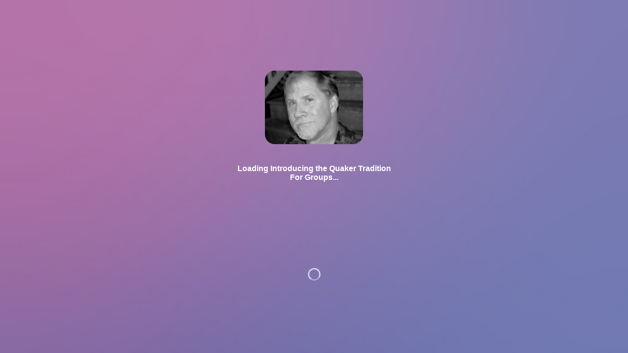

--- FILE ---
content_type: text/html; charset=utf-8
request_url: https://www.churchnext.tv/library/introducing-the-quaker-tradition-for-groups-190639/456918/about/
body_size: 9048
content:
<!-- Blank HTML file to inject manifest HTML into -->






<!-- NOTE: requiring backend template renderer to load these tags! --><!doctype html><html lang="en"><head><meta charset="utf-8"/><meta name="url" content="Introducing the Quaker Tradition For Groups"/><meta name="description" content="Many Christians today are unfamiliar with the tenets of Quakerism. Learn about contemporary Quaker practices and worship from two people who have been involved with …"/><meta name="viewport" content="width=device-width,initial-scale=1"/><meta name="theme-color" content="#000000"/><meta name="mobile-web-app-capable" content="yes"/><meta name="apple-mobile-web-app-capable" content="yes"/><meta name="apple-mobile-web-app-status-bar-style" content="translucent-black"/><meta name="apple-mobile-web-app-title" content="Introducing the Quaker Tradition For Groups"/><meta property="og:site_name" content="ChurchNext"/><meta property="og:url" content="https://www.churchnext.tv/library/introducing-the-quaker-tradition-for-groups-190639/"/><meta property="og:title" content="Introducing the Quaker Tradition For Groups"/><meta property="og:description" content="Many Christians today are unfamiliar with the tenets of Quakerism. Learn about contemporary Quaker practices and worship from two people who have been involved with the movement for decades."/><meta property="og:image" content="https://pathwright.imgix.net/https%3A%2F%2Fcdn.filestackcontent.com%2Fapi%2Ffile%2FxZmrA1KOQ4mGEBU8ffua%3Fsignature%3D888b9ea3eb997a4d59215bfbe2983c636df3c7da0ff8c6f85811ff74c8982e34%26policy%3DeyJjYWxsIjogWyJyZWFkIiwgInN0YXQiLCAiY29udmVydCJdLCAiZXhwaXJ5IjogNDYyMDM3NzAzMX0%253D?dpr=1&fit=crop&h=232&ixlib=python-1.1.0&w=310&s=1624697679ab1b524e869db347662abb"/><meta name="twitter:card" content="summary"/><meta name="twitter:url" content="https://www.churchnext.tv/library/introducing-the-quaker-tradition-for-groups-190639/"/><meta name="twitter:title" content="Introducing the Quaker Tradition For Groups"/><meta name="twitter:description" content="Many Christians today are unfamiliar with the tenets of Quakerism. Learn about contemporary Quaker practices and worship from two people who have been involved with the …"/><meta name="twitter:image" content="https://pathwright.imgix.net/https%3A%2F%2Fcdn.filestackcontent.com%2Fapi%2Ffile%2FxZmrA1KOQ4mGEBU8ffua%3Fsignature%3D888b9ea3eb997a4d59215bfbe2983c636df3c7da0ff8c6f85811ff74c8982e34%26policy%3DeyJjYWxsIjogWyJyZWFkIiwgInN0YXQiLCAiY29udmVydCJdLCAiZXhwaXJ5IjogNDYyMDM3NzAzMX0%253D?dpr=1&fit=crop&h=232&ixlib=python-1.1.0&w=310&s=1624697679ab1b524e869db347662abb"/><meta name="twitter:site" content="@pathwrightapp"/><!-- Organization structured data for Google site name --><script type="application/ld+json">{
        "@context": "https://schema.org",
        "@type": "Organization",
        "name": "ChurchNext",
        "url": "https://www.churchnext.tv/"
        ,
        "logo": "https://pathwright.imgix.net/https%3A%2F%2Fcdn.filestackcontent.com%2Fapi%2Ffile%2FMIKqMis7Tly1UvF9Jolj%3Fsignature%3D888b9ea3eb997a4d59215bfbe2983c636df3c7da0ff8c6f85811ff74c8982e34%26policy%3DeyJjYWxsIjogWyJyZWFkIiwgInN0YXQiLCAiY29udmVydCJdLCAiZXhwaXJ5IjogNDYyMDM3NzAzMX0%253D?fit=crop&ixlib=python-1.1.0&w=500&s=e3c98e523c2ce286b19cf061c50ecd8d",
        "image": "https://pathwright.imgix.net/https%3A%2F%2Fcdn.filestackcontent.com%2Fapi%2Ffile%2FMIKqMis7Tly1UvF9Jolj%3Fsignature%3D888b9ea3eb997a4d59215bfbe2983c636df3c7da0ff8c6f85811ff74c8982e34%26policy%3DeyJjYWxsIjogWyJyZWFkIiwgInN0YXQiLCAiY29udmVydCJdLCAiZXhwaXJ5IjogNDYyMDM3NzAzMX0%253D?fit=crop&ixlib=python-1.1.0&w=500&s=e3c98e523c2ce286b19cf061c50ecd8d"
        
      }</script><link rel="shortcut icon" href="https://pathwright.imgix.net/https%3A%2F%2Fpathwright.imgix.net%2Fhttps%253A%252F%252Fcdn.filestackcontent.com%252Fapi%252Ffile%252FMIKqMis7Tly1UvF9Jolj%253Fsignature%253D888b9ea3eb997a4d59215bfbe2983c636df3c7da0ff8c6f85811ff74c8982e34%2526policy%253DeyJjYWxsIjogWyJyZWFkIiwgInN0YXQiLCAiY29udmVydCJdLCAiZXhwaXJ5IjogNDYyMDM3NzAzMX0%25253D%3Ffit%3Dcrop%26ixlib%3Dpython-1.1.0%26w%3D500%26s%3De3c98e523c2ce286b19cf061c50ecd8d?fit=crop&amp;h=20&amp;ixlib=python-1.1.0&amp;w=20&amp;s=727262aba58b0b176fd965a3927ff76a"/><link rel="apple-touch-icon" href="https://pathwright.imgix.net/https%3A%2F%2Fpathwright.imgix.net%2Fhttps%253A%252F%252Fcdn.filestackcontent.com%252Fapi%252Ffile%252FMIKqMis7Tly1UvF9Jolj%253Fsignature%253D888b9ea3eb997a4d59215bfbe2983c636df3c7da0ff8c6f85811ff74c8982e34%2526policy%253DeyJjYWxsIjogWyJyZWFkIiwgInN0YXQiLCAiY29udmVydCJdLCAiZXhwaXJ5IjogNDYyMDM3NzAzMX0%25253D%3Ffit%3Dcrop%26ixlib%3Dpython-1.1.0%26w%3D500%26s%3De3c98e523c2ce286b19cf061c50ecd8d?fit=crop&amp;h=57&amp;ixlib=python-1.1.0&amp;w=57&amp;s=5ce2ee9cd84884c4f2d9a732374f17d3"/><link rel="apple-touch-icon" sizes="72x72" href="https://pathwright.imgix.net/https%3A%2F%2Fpathwright.imgix.net%2Fhttps%253A%252F%252Fcdn.filestackcontent.com%252Fapi%252Ffile%252FMIKqMis7Tly1UvF9Jolj%253Fsignature%253D888b9ea3eb997a4d59215bfbe2983c636df3c7da0ff8c6f85811ff74c8982e34%2526policy%253DeyJjYWxsIjogWyJyZWFkIiwgInN0YXQiLCAiY29udmVydCJdLCAiZXhwaXJ5IjogNDYyMDM3NzAzMX0%25253D%3Ffit%3Dcrop%26ixlib%3Dpython-1.1.0%26w%3D500%26s%3De3c98e523c2ce286b19cf061c50ecd8d?fit=crop&amp;h=72&amp;ixlib=python-1.1.0&amp;w=72&amp;s=6a11c688e68582da200d9d181807e43e"/><link rel="apple-touch-icon" sizes="114x114" href="https://pathwright.imgix.net/https%3A%2F%2Fpathwright.imgix.net%2Fhttps%253A%252F%252Fcdn.filestackcontent.com%252Fapi%252Ffile%252FMIKqMis7Tly1UvF9Jolj%253Fsignature%253D888b9ea3eb997a4d59215bfbe2983c636df3c7da0ff8c6f85811ff74c8982e34%2526policy%253DeyJjYWxsIjogWyJyZWFkIiwgInN0YXQiLCAiY29udmVydCJdLCAiZXhwaXJ5IjogNDYyMDM3NzAzMX0%25253D%3Ffit%3Dcrop%26ixlib%3Dpython-1.1.0%26w%3D500%26s%3De3c98e523c2ce286b19cf061c50ecd8d?fit=crop&amp;h=114&amp;ixlib=python-1.1.0&amp;w=114&amp;s=4cf5a64866d69890db76dcbcb0f70f8b"/><!--
      manifest.json provides metadata used when your web app is installed on a
      user's mobile device or desktop. See https://developers.google.com/web/fundamentals/web-app-manifest/
    --><!-- NOTE: we should only declare a manifest if we handle the data on the server as the manifest data is tied to the school --><!-- <link rel="manifest" href="https://prod-cdn.pathwright.com/manifest.json" /> --><!--
      Notice the use of https://prod-cdn.pathwright.com in the tags above.
      It will be replaced with the URL of the `public` folder during the build.
      Only files inside the `public` folder can be referenced from the HTML.

      Unlike "/favicon.ico" or "favicon.ico", "https://prod-cdn.pathwright.com/favicon.ico" will
      work correctly both with client-side routing and a non-root public URL.
      Learn how to configure a non-root public URL by running `npm run build`.
    --><link rel="stylesheet" href="https://maxcdn.bootstrapcdn.com/font-awesome/4.5.0/css/font-awesome.min.css"/><link rel="stylesheet" href="https://cdn.jsdelivr.net/npm/katex@0.16.27/dist/katex.min.css"/><title>Introducing the Quaker Tradition For Groups</title><!-- <script src="https://cdn.polyfill.io/v2/polyfill.min.js"></script> --><script src="https://js.stripe.com/v3/"></script><!-- Rewardful (Affiliate tracking) --><script>!function(n,u){n._rwq=u,n[u]=n[u]||function(){(n[u].q=n[u].q||[]).push(arguments)}}(window,"rewardful")</script><script async src="https://r.wdfl.co/rw.js" data-rewardful="8a3af0"></script><script src="https://cdn.jsdelivr.net/algoliasearch/3/algoliasearch.min.js"></script><script src="https://cdn.jsdelivr.net/algoliasearch.helper/2/algoliasearch.helper.min.js"></script><script src="https://duointeractive.github.io/analytics.min.js"></script><link href="https://prod-cdn.pathwright.com/static/css/main.4b2d70db.css" rel="stylesheet"><style data-custom-css="school-custom-css"></style></head><body><!-- In local dev, removing loading splash UI as it depends on Django templating --><div class="loading-splash" style="background-image:url('https://pathwright.imgix.net/https%3A%2F%2Fpathwright-static-media.s3.amazonaws.com%2Fdefault-image-set-v1%2Fcover-image-36.png?balph=40&amp;blend=666666&amp;blur=500&amp;bm=screen&amp;fit=max&amp;fm=jpg&amp;h=250&amp;high=-80&amp;ixlib=python-1.1.0&amp;q=100&amp;w=250&amp;s=37fee937ef96f1acb6a051662393a2d9')"><div class="loading-splash-info"> <img src="https://pathwright.imgix.net/https%3A%2F%2Fcdn.filestackcontent.com%2Fapi%2Ffile%2FxZmrA1KOQ4mGEBU8ffua%3Fsignature%3D888b9ea3eb997a4d59215bfbe2983c636df3c7da0ff8c6f85811ff74c8982e34%26policy%3DeyJjYWxsIjogWyJyZWFkIiwgInN0YXQiLCAiY29udmVydCJdLCAiZXhwaXJ5IjogNDYyMDM3NzAzMX0%253D?dpr=1&amp;fit=crop&amp;h=232&amp;ixlib=python-1.1.0&amp;w=310&amp;s=1624697679ab1b524e869db347662abb" alt="Introducing the Quaker Tradition For Groups icon"/><h4>Loading Introducing the Quaker Tradition For Groups...</h4></div><div class="loading-splash-spinner"><div class="spinner"></div></div></div><noscript>You need to enable JavaScript to run this app.</noscript><div id="root"></div><script>
var bootstrappedData = (bootstrappedData === undefined) ? {} : bootstrappedData;

bootstrappedData = JSON.parse("{\u0022permissions\u0022:{},\u0022commerce\u0022:{\u0022user_subscriptions\u0022:null,\u0022subscription_plans\u0022:[{\u0022id\u0022:6,\u0022image\u0022:\u0022https://coursebook\u002Duploads.s3.amazonaws.com/uploads/school_sub_plan_images/p6.png\u0022,\u0022school\u0022:960,\u0022page_body\u0022:\u0022\u003Cp\u003E\u005Cr\u005Cn            Take Unlimited Individual ChurchNext courses for only $9 a month.\u005Cr\u005Cn            \u003Cul\u003E\u005Cr\u005Cn                \u003Cli\u003ETake as many of the ChurchNext for Individual courses as you would like at no extra cost.\u003C/li\u003E\u005Cr\u005Cn                \u003Cli\u003E24/7 access to all video lectures, downloads, and course content.\u003C/li\u003E\u005Cr\u005Cn                \u003Cli\u003EInteract with other ChurchNext members from around the world.\u003C/li\u003E\u005Cr\u005Cn                \u003Cli\u003EThis subscription does not include For Groups classes (\u003Ca href\u003D\u005C\u0022https://www.churchnext.tv/school\u002Dlicensing/signup/\u005C\u0022 target\u003D\u005C\u0022_blank\u005C\u0022\u003Eupgrade to Congregation Plan\u003C/a\u003E)\u003C/li\u003E\u005Cr\u005Cn                \u003Cli\u003ENew courses come out every week.\u003C/li\u003E\u005Cr\u005Cn            \u003C/ul\u003E\u005Cr\u005Cn        \u003C/p\u003E\u0022,\u0022giftable_cycles\u0022:\u00221,3,6,12\u0022,\u0022name\u0022:\u0022ChurchNext Unlimited Plan\u0022,\u0022amount\u0022:9.0,\u0022plan\u0022:{\u0022id\u0022:26,\u0022amount\u0022:9.0,\u0022interval\u0022:5,\u0022trial_period_days\u0022:0,\u0022trial_type\u0022:10},\u0022resources_count\u0022:561,\u0022url\u0022:\u0022https://www.churchnext.tv/subscribe/\u0022,\u0022currency_display\u0022:\u0022$9\u0022,\u0022currency_display_per_month\u0022:\u0022$9\u0022,\u0022currency_display_giftable_cycles\u0022:{\u00221\u0022:\u0022$9\u0022,\u00223\u0022:\u0022$27\u0022,\u00226\u0022:\u0022$54\u0022,\u002212\u0022:\u0022$108\u0022}}],\u0022global_tracking_code\u0022:\u0022\u0022,\u0022conversion_tracking_code\u0022:\u0022\u0022,\u0022payment_requires_zip_code\u0022:false,\u0022currency_code\u0022:\u0022usd\u0022},\u0022media\u0022:{\u0022image\u0022:\u0022https://pathwright.imgix.net/https%3A%2F%2Fcdn.filestackcontent.com%2Fapi%2Ffile%2FMIKqMis7Tly1UvF9Jolj%3Fsignature%3D888b9ea3eb997a4d59215bfbe2983c636df3c7da0ff8c6f85811ff74c8982e34%26policy%3DeyJjYWxsIjogWyJyZWFkIiwgInN0YXQiLCAiY29udmVydCJdLCAiZXhwaXJ5IjogNDYyMDM3NzAzMX0%253D?fit\u003Dcrop\u0026ixlib\u003Dpython\u002D1.1.0\u0026w\u003D500\u0026s\u003De3c98e523c2ce286b19cf061c50ecd8d\u0022,\u0022thumb\u0022:\u0022https://pathwright.imgix.net/https%3A%2F%2Fcdn.filestackcontent.com%2Fapi%2Ffile%2FMIKqMis7Tly1UvF9Jolj%3Fsignature%3D888b9ea3eb997a4d59215bfbe2983c636df3c7da0ff8c6f85811ff74c8982e34%26policy%3DeyJjYWxsIjogWyJyZWFkIiwgInN0YXQiLCAiY29udmVydCJdLCAiZXhwaXJ5IjogNDYyMDM3NzAzMX0%253D?fit\u003Dcrop\u0026h\u003D250\u0026ixlib\u003Dpython\u002D1.1.0\u0026w\u003D250\u0026s\u003Ddc4bc5a0f192bbb6cffec79a175adf23\u0022,\u0022logo\u0022:null,\u0022url\u0022:\u0022//d1do9mm1n6degf.cloudfront.net/\u0022,\u0022theme\u0022:{\u0022id\u0022:26,\u0022name\u0022:\u0022ChurchNext (960) Theme\u0022,\u0022description\u0022:\u0022ChurchNext custom theme\u0022,\u0022primary_color\u0022:\u0022329544\u0022,\u0022background_image\u0022:\u0022https://pathwright.imgix.net/http%3A%2F%2Fs3.amazonaws.com%2Fcoursebook\u002Duploads%2Fuploads%2Ftheme_images%2Ft26\u002Dbackground\u002Dtile.png?balph\u003D40\u0026blend\u003D666666\u0026blur\u003D500\u0026bm\u003Dscreen\u0026fit\u003Dmax\u0026fm\u003Djpg\u0026high\u003D\u002D80\u0026ixlib\u003Dpython\u002D1.1.0\u0026q\u003D100\u0026w\u003D1400\u0026s\u003D25ac4e5120a52867ccfc3603a42c227b\u0022,\u0022heading_font\u0022:null,\u0022typekit_id\u0022:\u0022\u0022,\u0022custom_css\u0022:\u0022\u0022,\u0022processed_custom_css\u0022:\u0022\u0022,\u0022theme_css_url\u0022:null,\u0022typekit_scripts\u0022:null,\u0022background_image_blurred_cdn\u0022:\u0022https://pathwright.imgix.net/http%3A%2F%2Fs3.amazonaws.com%2Fcoursebook\u002Duploads%2Fuploads%2Ftheme_images%2Ft26\u002Dbackground\u002Dtile.png?balph\u003D40\u0026blend\u003D666666\u0026blur\u003D500\u0026bm\u003Dscreen\u0026fit\u003Dmax\u0026fm\u003Djpg\u0026h\u003D250\u0026high\u003D\u002D80\u0026ixlib\u003Dpython\u002D1.1.0\u0026q\u003D100\u0026w\u003D250\u0026s\u003Dfa1ebb1bf48257b04388a67caa0a3f3d\u0022,\u0022background_overlay\u0022:\u0022\u0022,\u0022background_type\u0022:5,\u0022background_image_raw\u0022:\u0022http://s3.amazonaws.com/coursebook\u002Duploads/uploads/theme_images/t26\u002Dbackground\u002Dtile.png\u0022,\u0022theme_type\u0022:50},\u0022pages\u0022:[{\u0022id\u0022:110,\u0022name\u0022:\u0022The Good Book Club\u0022,\u0022order\u0022:1,\u0022url\u0022:\u0022https://churchnextblog.wordpress.com/2023/11/27/the\u002Dgood\u002Dbook\u002Dclub/\u0022,\u0022show_in_nav\u0022:true,\u0022using_blocks\u0022:false,\u0022page_type\u0022:0,\u0022template_type\u0022:\u0022blank\u0022,\u0022is_live\u0022:true},{\u0022id\u0022:24,\u0022name\u0022:\u0022Donate\u0022,\u0022order\u0022:2,\u0022url\u0022:\u0022https://churchnextblog.wordpress.com/donate/\u0022,\u0022show_in_nav\u0022:true,\u0022using_blocks\u0022:false,\u0022page_type\u0022:0,\u0022template_type\u0022:\u0022open\u0022,\u0022is_live\u0022:true},{\u0022id\u0022:3,\u0022name\u0022:\u0022Home\u0022,\u0022order\u0022:3,\u0022url\u0022:\u0022/p/churchnext/\u0022,\u0022show_in_nav\u0022:true,\u0022using_blocks\u0022:false,\u0022page_type\u0022:10,\u0022template_type\u0022:\u0022open\u0022,\u0022is_live\u0022:true},{\u0022id\u0022:13,\u0022name\u0022:\u0022Gift Subscriptions\u0022,\u0022order\u0022:4,\u0022url\u0022:\u0022/gift\u002Dsubscription/\u0022,\u0022show_in_nav\u0022:true,\u0022using_blocks\u0022:false,\u0022page_type\u0022:0,\u0022template_type\u0022:\u0022open\u0022,\u0022is_live\u0022:true},{\u0022id\u0022:7,\u0022name\u0022:\u0022Blog\u0022,\u0022order\u0022:5,\u0022url\u0022:\u0022https://churchnextblog.wordpress.com/\u0022,\u0022show_in_nav\u0022:true,\u0022using_blocks\u0022:false,\u0022page_type\u0022:0,\u0022template_type\u0022:\u0022open\u0022,\u0022is_live\u0022:true},{\u0022id\u0022:8,\u0022name\u0022:\u0022About\u0022,\u0022order\u0022:6,\u0022url\u0022:\u0022http://churchnextblog.wordpress.com/about/\u0022,\u0022show_in_nav\u0022:true,\u0022using_blocks\u0022:false,\u0022page_type\u0022:0,\u0022template_type\u0022:\u0022open\u0022,\u0022is_live\u0022:true},{\u0022id\u0022:206,\u0022name\u0022:\u0022The Big Class\u0022,\u0022order\u0022:7,\u0022url\u0022:\u0022https://www.churchnext.tv/library/civil\u002Dconversations\u002Din\u002Duncivil\u002Dtimes\u002Dpracticing\u002Dour\u002Dfaith\u002Din\u002Dthe\u002Dpublic\u002Dsquare/about/\u0022,\u0022show_in_nav\u0022:false,\u0022using_blocks\u0022:false,\u0022page_type\u0022:0,\u0022template_type\u0022:\u0022blank\u0022,\u0022is_live\u0022:true},{\u0022id\u0022:296,\u0022name\u0022:\u0022FAQs\u0022,\u0022order\u0022:8,\u0022url\u0022:\u0022https://blog.churchnext.tv/frequently\u002Dasked\u002Dquestions/\u0022,\u0022show_in_nav\u0022:false,\u0022using_blocks\u0022:false,\u0022page_type\u0022:0,\u0022template_type\u0022:\u0022open\u0022,\u0022is_live\u0022:true}]},\u0022school\u0022:{\u0022id\u0022:960,\u0022name\u0022:\u0022ChurchNext\u0022,\u0022platform_version\u0022:2.6,\u0022url\u0022:\u0022https://www.churchnext.tv/\u0022,\u0022is_ssl_disabled\u0022:false,\u0022is_curriculum_licensor\u0022:true,\u0022is_curriculum_subscriber\u0022:false,\u0022is_activated\u0022:true,\u0022is_activated_via_override\u0022:false,\u0022resource_licensing_enabled\u0022:true,\u0022trial_has_expired\u0022:false,\u0022trial_days_remaining\u0022:null,\u0022is_curriculum_enabled\u0022:true,\u0022has_public_resources\u0022:true,\u0022billing_model_display\u0022:\u0022PW2\u0022,\u0022billing_model\u0022:10,\u0022website\u0022:\u0022\u0022,\u0022has_certificate\u0022:false,\u0022subdomain\u0022:\u0022churchnext\u0022,\u0022ietf_language_tag\u0022:\u0022en\u002DUS\u0022,\u0022short_description\u0022:null,\u0022has_consent_description\u0022:false},\u0022support\u0022:{\u0022has_faqs\u0022:false,\u0022support_email\u0022:\u0022christina@churchnext.tv\u0022,\u0022support_phone\u0022:\u0022888\u002D963\u002D9328\u0022,\u0022support_link\u0022:\u0022\u0022,\u0022support_policy\u0022:\u0022\u003Cp\u003E✓ Read FAQs: Quickly find an answer by reading our \u003Ca href\u003D\u005C\u0022https://blog.churchnext.tv/frequently\u002Dasked\u002Dquestions/\u005C\u0022 rel\u003D\u005C\u0022noopener noreferrer\u005C\u0022 target\u003D\u005C\u0022_blank\u005C\u0022\u003EFAQs\u003C/a\u003E\u003C/p\u003E\u003Cp\u003E✓ Ask Us: Didn\u0027t find an answer to your question?\u003C/p\u003E\u003Cp\u003E\u003Cem\u003EEmail us anytime \u002D we answer the phone whenever we\u0027re around \u002D but leave a message if we\u0027re not!\u003C/em\u003E\u003C/p\u003E\u0022,\u0022support_faqs\u0022:null},\u0022security\u0022:{\u0022terms_of_service\u0022:\u0022https://www.churchnext.tv/pages/terms\u002Dof\u002Duse.html\u0022,\u0022privacy_policy\u0022:\u0022https://www.churchnext.tv/pages/privacy\u002Dpolicy.html\u0022,\u0022csrf_token\u0022:\u0022qoBbJ3Hayds36TdjsIBEROgt1C2BC86ri0raJRLiLwK0dCnqKobTO1mY5sklK7ms\u0022,\u0022terms_agreement_prompt_override\u0022:\u0022\u0022},\u0022social\u0022:{\u0022twitter_username\u0022:\u0022\u0022,\u0022facebook_username\u0022:\u0022\u0022,\u0022google_plus_username\u0022:\u0022\u0022,\u0022pinterest_username\u0022:\u0022\u0022},\u0022integrations\u0022:{\u0022facebook\u0022:\u0022620621097978811\u0022,\u0022filepicker\u0022:{\u0022read_policy\u0022:\u0022eyJjYWxsIjogWyJyZWFkIiwgInN0YXQiLCAiY29udmVydCJdLCAiZXhwaXJ5IjogNDYyMDM3NzAzMX0\u003D\u0022,\u0022read_signature\u0022:\u0022888b9ea3eb997a4d59215bfbe2983c636df3c7da0ff8c6f85811ff74c8982e34\u0022},\u0022algolia\u0022:{\u0022library_resource\u0022:{\u0022key\u0022:\[base64]\u003D\u0022,\u0022params\u0022:{\u0022validUntil\u0022:1769385062,\u0022restrictIndices\u0022:\u0022prod_library_resource\u0022,\u0022tagFilters\u0022:[[\u0022school_960\u0022,\u0022s:960\u0022],[\u0022visibility_public\u0022,\u0022v:public\u0022]]}},\u0022library_author\u0022:{\u0022key\u0022:\[base64]\u003D\u0022,\u0022params\u0022:{\u0022validUntil\u0022:1769385062,\u0022restrictIndices\u0022:\u0022prod_library_author\u0022,\u0022tagFilters\u0022:[\u0022school_960\u0022]}},\u0022library_category\u0022:{\u0022key\u0022:\[base64]\u003D\u003D\u0022,\u0022params\u0022:{\u0022validUntil\u0022:1769385062,\u0022restrictIndices\u0022:\u0022prod_library_category\u0022,\u0022tagFilters\u0022:[\u0022school_960\u0022]}},\u0022index_prefix\u0022:\u0022prod_\u0022},\u0022intercom\u0022:{\u0022user_hash\u0022:null,\u0022app_id\u0022:\u0022c0f1c8a06508adf88781e5cdc6c4e1dc97b0dd87\u0022,\u0022school_app_id\u0022:\u0022c0f1c8a06508adf88781e5cdc6c4e1dc97b0dd87\u0022,\u0022school_staff_app_id\u0022:null,\u0022pathwright_app_id\u0022:\u00225txzvi2k\u0022,\u0022school_profile\u0022:null},\u0022stripe\u0022:{\u0022publishable_key\u0022:\u0022pk_live_41KJsgTPUbsFsEXtgj97b4aZ0yBzvph0IniofsNRE85QpcRIp7ya5UFvx457GDZ6m6Jv0wehDCmQKONjm2DVD9WKw00fqswaMBl\u0022},\u0022firebase\u0022:null,\u0022google_analytics\u0022:{\u0022account_id\u0022:\u0022UA\u002D7338306\u002D3\u0022,\u0022domain_name\u0022:\u0022pathwright.com\u0022},\u0022sso\u0022:{\u0022pathwright_login_enabled\u0022:true,\u0022providers\u0022:[],\u0022current_provider\u0022:null}},\u0022customizations\u0022:{\u0022head_markup\u0022:[\u0022\u003Cstyle data\u002Dcustom\u002Dcss\u003D\u005C\u0022school\u002Dcustom\u002Dcss\u005C\u0022\u003E\u003C/style\u003E\u0022],\u0022script_markup\u0022:[\u0022\u005Cn\u005Cn\u005Cn\u0022],\u0022global_tracking_code\u0022:\u0022\u0022},\u0022pathwright_account\u0022:{\u0022is_on_legacy_plan\u0022:false,\u0022is_activated\u0022:true,\u0022payment_key\u0022:\u0022pk_live_1EFaBZz7SRVXYhX7V70P4dhCC2tOEVWu0f6r3WNUvnxmc3lGpxhOlp3CIPzgfFjihpeAG08yyda1lpRhIINEScEPn00qXGNBhT6\u0022,\u0022subscription\u0022:{\u0022id\u0022:2243,\u0022school\u0022:960,\u0022plan\u0022:{\u0022id\u0022:24,\u0022name\u0022:\u0022Complete\u0022,\u0022image\u0022:null,\u0022description\u0022:\u0022Expand to multiple teams, departments, and groups.\u0022,\u0022amount\u0022:499.0,\u0022fee_per_additional_learner\u0022:0.0,\u0022features\u0022:{\u002210\u002Dstaff\u002Dmembers\u0022:true,\u0022offer\u002Dmultiple\u002Dsubscription\u002Dplans\u0022:true,\u0022course\u002Dcertificates\u0022:true,\u00221\u002Dstaff\u002Dmember\u0022:true,\u0022start\u002Dat\u002D1000\u002Dactive\u002Dlearners\u0022:true,\u0022friendly\u002Demail\u002Dsupport\u0022:true,\u0022starts\u002Dwith\u002D5\u002Dstaff\u002Dmembers\u0022:true,\u0022sell\u002Dsubscriptions\u0022:true,\u0022free\u002Dcourse\u002Ddesign\u002Dcourses\u0022:true,\u0022use\u002Dyour\u002Down\u002Ddomain\u002Dname\u0022:true,\u0022member\u002Dcreated\u002Dgroup\u002Dcourses\u0022:true,\u0022priority\u002Demail\u002Dsupport\u002Dlive\u002Ddemos\u0022:true,\u0022create\u002Dunlimited\u002Dcourses\u0022:true,\u0022add\u002Dmore\u002Dmembers\u002Dand\u002Dstaff\u0022:true,\u0022sell\u002Dcourses\u002Dwith\u002Dcommerce\u0022:true,\u00221\u002Dcohort\u002Dper\u002Dcourse\u0022:true,\u0022essential\u002Dapp\u002Dintegrations\u0022:true,\u0022guided\u002Dcourse\u002Ddesign\u002Dcourses\u0022:true,\u0022priority\u002Demail\u002Dsupport\u0022:true,\u00223\u002Dcohorts\u002Dper\u002Dcourse\u0022:true,\u0022Unlimited\u002Dcohorts\u002Dper\u002Dcourse\u0022:true,\u00221\u002Dmentor\u002Dgroup\u0022:true,\u00225\u002Dmentor\u002Dgroups\u0022:true,\u002220\u002Dmentor\u002Dgroups\u0022:true,\u0022sign\u002Din\u002Dwith\u002Dapple\u002Dor\u002Dgoogle\u0022:true},\u0022plan_order\u0022:3,\u0022plan_color\u0022:\u002247acd7\u0022,\u0022visibility\u0022:10,\u0022learners_included\u0022:1000,\u0022should_contact_for_pricing\u0022:false,\u0022intervals_by_month\u0022:[{\u0022interval_id\u0022:5,\u0022months\u0022:1,\u0022amount_per_cycle\u0022:499.0,\u0022amount_per_month\u0022:499.0,\u0022discount_percent\u0022:0.0,\u0022discounted_amount_per_month\u0022:499.0,\u0022discounted_amount_per_cycle\u0022:499.0,\u0022discount_per_month\u0022:0,\u0022discount_per_cycle\u0022:0},{\u0022interval_id\u0022:7,\u0022months\u0022:6,\u0022amount_per_cycle\u0022:2994.0,\u0022amount_per_month\u0022:499.0,\u0022discount_percent\u0022:0.05,\u0022discounted_amount_per_month\u0022:474.0,\u0022discounted_amount_per_cycle\u0022:2844.0,\u0022discount_per_month\u0022:25,\u0022discount_per_cycle\u0022:150},{\u0022interval_id\u0022:10,\u0022months\u0022:12,\u0022amount_per_cycle\u0022:5988.0,\u0022amount_per_month\u0022:499.0,\u0022discount_percent\u0022:0.1,\u0022discounted_amount_per_month\u0022:449.0,\u0022discounted_amount_per_cycle\u0022:5388.0,\u0022discount_per_month\u0022:50,\u0022discount_per_cycle\u0022:600},{\u0022interval_id\u0022:20,\u0022months\u0022:1,\u0022amount_per_cycle\u0022:499.0,\u0022amount_per_month\u0022:499.0,\u0022discount_percent\u0022:0.0,\u0022discounted_amount_per_month\u0022:499.0,\u0022discounted_amount_per_cycle\u0022:499.0,\u0022discount_per_month\u0022:0,\u0022discount_per_cycle\u0022:0}],\u0022scholarships_available\u0022:true},\u0022subscription\u0022:null,\u0022interval\u0022:10}},\u0022user\u0022:null,\u0022session\u0022:{\u0022user\u0022:null,\u0022school_membership\u0022:null,\u0022csrf_token\u0022:\u0022sK35H1uFvIfbtuMn49BePW9GXx4jjlLZkmT4HPyNI1x8AdWumPbtM9fb1nm3rk10\u0022,\u0022is_authenticated\u0022:false},\u0022DEBUG\u0022:false,\u0022resource\u0022:{\u0022id\u0022:190639,\u0022name\u0022:\u0022Introducing the Quaker Tradition For Groups\u0022,\u0022description\u0022:\u0022\u003Cp\u003EThe Society of Friends (Quakers) takes a unique space in the American religious landscape. It is rooted in Christianity but when you ask if Quakers are Christians today, the answer varies. Some describe themselves as Christians\u003B others hesitate to characterize themselves as a theistic movement at all.\u003C/p\u003E\u003Cp\u003EWhat unifies the Quaker experience? Quakers emphasize listening to God through contemplative prayer. Likewise, Quakers practice nonviolence and value simplicity, especially in worship. Quaker meetings also tend to emphasize inclusiveness. In the U.S. Quakers have historically advocated for equality and justice.\u003C/p\u003E\u003Cp\u003EIn this class, Gary Gillespie and Sarah Bur describe the contemporary American Quaker experience. They discuss basic history, beliefs, values, worship style, and other important elements of Quakerism today.\u003C/p\u003E\u003Cp\u003E\u003Cstrong\u003EFor Groups\u003Cbr\u003E\u003Cbr\u003E\u003C/strong\u003EThis course is designed for group study. We\u0027ve formatted the material so that you can begin at the next step \u002D then pause at the end of each video lecture and talk about what you\u0027ve learned. Pick and choose the videos you want or proceed in the sequence we\u0027ve designed \u002D your call.\u003Cbr\u003E\u003Cbr\u003EIncluded are two manuals you may find helpful \u002D a \u003Cstrong\u003EFacilitator\u0027s Guide\u003C/strong\u003E and a \u003Cstrong\u003EParticipant\u0027s Guide\u003C/strong\u003E. Both contain helpful material for your learning, including tips, prayers and discussion questions for each lecture. You may want to print these up and make copies before you proceed. You will notice that each video features a brief introduction, which the leader or someone else might want to read before each lecture.\u003C/p\u003E\u0022,\u0022short_description\u0022:\u0022Many Christians today are unfamiliar with the tenets of Quakerism. Learn about contemporary Quaker practices and worship from two people who have been involved with the movement for decades.\u0022,\u0022categories\u0022:[{\u0022id\u0022:261,\u0022name\u0022:\u0022Denominational\u0022,\u0022slug\u0022:\u0022denominational\u0022,\u0022description\u0022:null,\u0022order\u0022:10,\u0022resources_count\u0022:null}],\u0022image\u0022:null,\u0022cover_image\u0022:\u0022https://cdn.filestackcontent.com/xZmrA1KOQ4mGEBU8ffua\u0022,\u0022thumb\u0022:\u0022https://pathwright.imgix.net/https%3A%2F%2Fcdn.filestackcontent.com%2Fapi%2Ffile%2FxZmrA1KOQ4mGEBU8ffua%3Fsignature%3D888b9ea3eb997a4d59215bfbe2983c636df3c7da0ff8c6f85811ff74c8982e34%26policy%3DeyJjYWxsIjogWyJyZWFkIiwgInN0YXQiLCAiY29udmVydCJdLCAiZXhwaXJ5IjogNDYyMDM3NzAzMX0%253D?dpr\u003D1\u0026fit\u003Dcrop\u0026h\u003D232\u0026ixlib\u003Dpython\u002D1.1.0\u0026w\u003D310\u0026s\u003D1624697679ab1b524e869db347662abb\u0022,\u0022thumb_2x\u0022:\u0022https://pathwright.imgix.net/https%3A%2F%2Fcdn.filestackcontent.com%2Fapi%2Ffile%2FxZmrA1KOQ4mGEBU8ffua%3Fsignature%3D888b9ea3eb997a4d59215bfbe2983c636df3c7da0ff8c6f85811ff74c8982e34%26policy%3DeyJjYWxsIjogWyJyZWFkIiwgInN0YXQiLCAiY29udmVydCJdLCAiZXhwaXJ5IjogNDYyMDM3NzAzMX0%253D?dpr\u003D2\u0026fit\u003Dcrop\u0026h\u003D232\u0026ixlib\u003Dpython\u002D1.1.0\u0026w\u003D310\u0026s\u003Dc1ddd459259a95b958d63baca7ca0dbf\u0022,\u0022icon\u0022:\u0022https://pathwright.imgix.net/https%3A%2F%2Fcdn.filestackcontent.com%2Fapi%2Ffile%2FxZmrA1KOQ4mGEBU8ffua%3Fsignature%3D888b9ea3eb997a4d59215bfbe2983c636df3c7da0ff8c6f85811ff74c8982e34%26policy%3DeyJjYWxsIjogWyJyZWFkIiwgInN0YXQiLCAiY29udmVydCJdLCAiZXhwaXJ5IjogNDYyMDM3NzAzMX0%253D?fit\u003Dcrop\u0026h\u003D35\u0026ixlib\u003Dpython\u002D1.1.0\u0026w\u003D35\u0026s\u003Da991e7a9ed37aaafe774006e2356db25\u0022,\u0022background_image\u0022:\u0022https://pathwright.imgix.net/https%3A%2F%2Fpathwright\u002Dstatic\u002Dmedia.s3.amazonaws.com%2Fdefault\u002Dimage\u002Dset\u002Dv1%2Fcover\u002Dimage\u002D36.png?balph\u003D40\u0026blend\u003D666666\u0026blur\u003D500\u0026bm\u003Dscreen\u0026fit\u003Dmax\u0026fm\u003Djpg\u0026high\u003D\u002D80\u0026ixlib\u003Dpython\u002D1.1.0\u0026q\u003D100\u0026w\u003D1400\u0026s\u003D8eb606d254d9a6a60fb78ede60cf730e\u0022,\u0022background_overlay\u0022:null,\u0022background_image_blurred_cdn\u0022:\u0022https://pathwright.imgix.net/https%3A%2F%2Fpathwright\u002Dstatic\u002Dmedia.s3.amazonaws.com%2Fdefault\u002Dimage\u002Dset\u002Dv1%2Fcover\u002Dimage\u002D36.png?balph\u003D40\u0026blend\u003D666666\u0026blur\u003D500\u0026bm\u003Dscreen\u0026fit\u003Dmax\u0026fm\u003Djpg\u0026h\u003D250\u0026high\u003D\u002D80\u0026ixlib\u003Dpython\u002D1.1.0\u0026q\u003D100\u0026w\u003D250\u0026s\u003D37fee937ef96f1acb6a051662393a2d9\u0022,\u0022background_type\u0022:5,\u0022authors\u0022:[{\u0022id\u0022:5968,\u0022display_name\u0022:\u0022Sarah Bur\u0022,\u0022first_name\u0022:\u0022Sarah\u0022,\u0022last_name\u0022:\u0022Bur\u0022,\u0022bio\u0022:\u0022\u003Cp\u003ESarah Bur is a retired public health professional and currently serves as clerk of Homewood Friends Meeting in Baltimore.\u003C/p\u003E\u0022,\u0022image\u0022:null,\u0022resources_count\u0022:null,\u0022salutation\u0022:\u0022\u0022,\u0022title\u0022:\u0022\u0022,\u0022slug\u0022:\u0022sarah\u002Dber\u0022,\u0022order\u0022:0,\u0022avatar\u0022:\u0022\u0022},{\u0022id\u0022:5967,\u0022display_name\u0022:\u0022Gary Gillespie\u0022,\u0022first_name\u0022:\u0022Gary\u0022,\u0022last_name\u0022:\u0022Gillespie\u0022,\u0022bio\u0022:\u0022\u003Cp\u003EGary Gillespie is the retired Executive Director for the Central Maryland Ecumenical Council (CMEC) and a member of Homewood Friends Meeting for the last 40 years.\u003C/p\u003E\u0022,\u0022image\u0022:\u0022https://pathwright.imgix.net/https%3A%2F%2Fcdn.filestackcontent.com%2Fapi%2Ffile%2FxZmrA1KOQ4mGEBU8ffua%3Fsignature%3D888b9ea3eb997a4d59215bfbe2983c636df3c7da0ff8c6f85811ff74c8982e34%26policy%3DeyJjYWxsIjogWyJyZWFkIiwgInN0YXQiLCAiY29udmVydCJdLCAiZXhwaXJ5IjogNDYyMDM3NzAzMX0%253D?fit\u003Dcrop\u0026h\u003D115\u0026ixlib\u003Dpython\u002D1.1.0\u0026w\u003D115\u0026s\u003De6d6ae8bf05ed05d9c3cc5727693a394\u0022,\u0022resources_count\u0022:null,\u0022salutation\u0022:\u0022\u0022,\u0022title\u0022:\u0022\u0022,\u0022slug\u0022:\u0022gary\u002Dgillespie\u0022,\u0022order\u0022:0,\u0022avatar\u0022:\u0022https://cdn.filestackcontent.com/xZmrA1KOQ4mGEBU8ffua\u0022}],\u0022created\u0022:\u00222022\u002D10\u002D19T17:38:45.331900\u002D04:00\u0022,\u0022url\u0022:\u0022https://www.churchnext.tv/library/introducing\u002Dthe\u002Dquaker\u002Dtradition\u002Dfor\u002Dgroups\u002D190639/\u0022,\u0022offering_counts\u0022:{},\u0022resource_type\u0022:10,\u0022resource_type_display\u0022:\u0022Course\u0022,\u0022slug\u0022:\u0022introducing\u002Dthe\u002Dquaker\u002Dtradition\u002Dfor\u002Dgroups\u002D190639\u0022,\u0022trailer_embed_code\u0022:\u0022\u0022,\u0022list_order\u0022:751,\u0022total_registration_count\u0022:null,\u0022sum_registration_count\u0022:2,\u0022lowest_public_offering_price\u0022:15.0,\u0022highest_public_offering_price\u0022:15.0,\u0022curriculum_offering\u0022:null,\u0022num_offerings\u0022:1,\u0022visibility_level_override\u0022:null,\u0022licensing_enabled\u0022:true,\u0022license_offerings\u0022:[],\u0022licensed_from_resource\u0022:null,\u0022certificate_generator_class\u0022:\u0022\u0022,\u0022lowest_price_currency_display\u0022:\u0022$15\u0022,\u0022highest_price_currency_display\u0022:\u0022$15\u0022,\u0022discussion_enabled\u0022:true,\u0022licensed_from_school\u0022:null,\u0022highest_visibility_level\u0022:15,\u0022certificate_json\u0022:{}},\u0022offering\u0022:{\u0022id\u0022:456918,\u0022name\u0022:\u0022ChurchNext For Groups\u0022,\u0022access_starts\u0022:null,\u0022access_ends\u0022:null,\u0022enrollment_starts\u0022:null,\u0022enrollment_ends\u0022:null,\u0022description\u0022:\u0022\u003Cp\u003EThis course is specifically designed for groups. Registration includes:\u003C/p\u003E\u003Cul\u003E\u003Cli\u003E24/7 access to all video presentations, downloads, and course content.\u003C/li\u003E\u003Cli\u003EVideo presentations with Gary Gillespie and Sarah Bur.\u003C/li\u003E\u003Cli\u003EDownloadable Facilitator\u0027s Guides designed so anyone can lead.\u003C/li\u003E\u003Cli\u003EDownloadable Participant\u0027s Guide.\u003C/li\u003E\u003C/ul\u003E\u0022,\u0022visibility\u0022:15,\u0022price\u0022:15.0,\u0022seats\u0022:null,\u0022seats_filled\u0022:2,\u0022seats_available\u0022:\u002D1,\u0022currency_display\u0022:\u0022$15\u0022,\u0022include_in_subscription_plans\u0022:[6],\u0022include_with_products\u0022:[],\u0022is_subscription_only\u0022:false,\u0022resource_id\u0022:190639,\u0022path_id\u0022:5511948,\u0022permissions\u0022:{\u0022can_participate\u0022:false,\u0022can_access\u0022:false,\u0022can_edit\u0022:false,\u0022can_edit_resource\u0022:false,\u0022can_facilitate\u0022:false,\u0022can_view_analytics\u0022:false,\u0022can_invite_editor\u0022:false,\u0022can_invite_teacher\u0022:false,\u0022can_invite_moderator\u0022:false,\u0022can_invite_student\u0022:false,\u0022can_invite_observer\u0022:false},\u0022due_dates_enabled\u0022:false,\u0022is_group_offering\u0022:false,\u0022step_counts\u0022:{},\u0022is_curriculum\u0022:false,\u0022url\u0022:\u0022/library/introducing\u002Dthe\u002Dquaker\u002Dtradition\u002Dfor\u002Dgroups\u002D190639/456918/\u0022,\u0022invite_urls\u0022:{},\u0022access\u0022:{\u0022is_full\u0022:false,\u0022has_registration_ended\u0022:false,\u0022has_registration_started\u0022:true,\u0022has_access_started\u0022:true,\u0022has_access_ended\u0022:false},\u0022analytics_visibility\u0022:5,\u0022resource_license\u0022:null,\u0022discussion_enabled\u0022:true,\u0022parent_offering_id\u0022:null,\u0022created_by_id\u0022:92321,\u0022status\u0022:1,\u0022analytics_disabled\u0022:false}}");

</script><script src="https://prod-cdn.pathwright.com/static/js/main.2261dd19.js"></script><script defer src="https://static.cloudflareinsights.com/beacon.min.js/vcd15cbe7772f49c399c6a5babf22c1241717689176015" integrity="sha512-ZpsOmlRQV6y907TI0dKBHq9Md29nnaEIPlkf84rnaERnq6zvWvPUqr2ft8M1aS28oN72PdrCzSjY4U6VaAw1EQ==" data-cf-beacon='{"version":"2024.11.0","token":"342afdedce6342e59fd54f09217f4965","r":1,"server_timing":{"name":{"cfCacheStatus":true,"cfEdge":true,"cfExtPri":true,"cfL4":true,"cfOrigin":true,"cfSpeedBrain":true},"location_startswith":null}}' crossorigin="anonymous"></script>
</body></html>


--- FILE ---
content_type: text/plain
request_url: https://www.google-analytics.com/j/collect?v=1&_v=j102&a=276728733&t=pageview&_s=1&dl=https%3A%2F%2Fwww.churchnext.tv%2Flibrary%2Fintroducing-the-quaker-tradition-for-groups-190639%2F456918%2Fabout%2F&dp=%2Flibrary%2Fintroducing-the-quaker-tradition-for-groups-190639%2F456918%2Fabout%2F&ul=en-us%40posix&dt=Introducing%20the%20Quaker%20Tradition%20For%20Groups&sr=1280x720&vp=1280x720&_u=aEBAAEABAAAAACgCI~&jid=2084861585&gjid=328231935&cid=2129009685.1769363937&tid=UA-7338306-3&_gid=537205098.1769363937&_r=1&_slc=1&z=1351543584
body_size: -449
content:
2,cG-6R8NYNK7XL